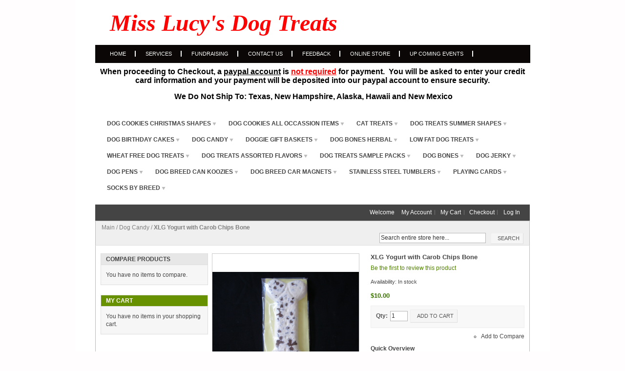

--- FILE ---
content_type: text/html; charset=UTF-8
request_url: https://www.misslucysdogtreats.com/ecommerce/candies/xlg-yogurt-with-carob-chips-bone.html
body_size: 6837
content:
<!DOCTYPE html PUBLIC "-//W3C//DTD XHTML 1.0 Strict//EN" "http://www.w3.org/TR/xhtml1/DTD/xhtml1-strict.dtd">
<html xmlns="http://www.w3.org/1999/xhtml">
  <head>
    <link href='//fonts.googleapis.com/css?family=Raleway' rel='stylesheet' type='text/css'>
    
    <meta http-equiv="Content-Type" content="text/html; charset=UTF-8" />
    <link type="text/css" rel="stylesheet" href="https://www.misslucysdogtreats.com/__system/__css/h_45a53cda0a1f39fbc810df6dd59c6eb4/248103_combined.min.css" />
    <meta http-equiv="Content-Type" content="text/html; charset=utf-8" />
<title>XLG Yogurt with Carob Chips Bone - Dog Candy</title>
<meta name="description" content="8&quot; Solid Yogurt with Carob Chips Bone, which is similar to candy.  It is heat sensitive and can not be shipped in the summer months." />
<meta name="keywords" content="XLG Yogurt with Carob Chips Bone" />
<meta name="robots" content="INDEX,FOLLOW" />
<!--[if lt IE 7]>
<script type="text/javascript">
//<![CDATA[
    var BLANK_URL = 'https://www.misslucysdogtreats.com/static/ecommerce/56/56007/js/blank.html';
    var BLANK_IMG = 'https://www.misslucysdogtreats.com/static/ecommerce/56/56007/js/spacer.gif';
//]]>
</script>
<![endif]-->
<link rel="stylesheet" type="text/css" href="https://www.misslucysdogtreats.com/static/ecommerce/56/56007/js/calendar/calendar-win2k-1.css" />
<link rel="stylesheet" type="text/css" href="https://www.misslucysdogtreats.com/static/ecommerce/56/56007/skin/frontend/default/modern/css/sandbox.css" media="all" />
<link rel="stylesheet" type="text/css" href="https://www.misslucysdogtreats.com/static/ecommerce/56/56007/skin/frontend/default/modern/css/styles.css" media="all" />
<link rel="stylesheet" type="text/css" href="https://www.misslucysdogtreats.com/static/ecommerce/56/56007/skin/frontend/default/modern/css/widgets.css" media="all" />
<link rel="stylesheet" type="text/css" href="https://www.misslucysdogtreats.com/static/ecommerce/56/56007/skin/frontend/default/modern/css/print.css" media="print" />
<script type="text/javascript" src="https://www.misslucysdogtreats.com/static/ecommerce/56/56007/js/prototype/prototype.js"></script>
<script type="text/javascript" src="https://www.misslucysdogtreats.com/static/ecommerce/56/56007/js/lib/ccard.js"></script>
<script type="text/javascript" src="https://www.misslucysdogtreats.com/static/ecommerce/56/56007/js/prototype/validation.js"></script>
<script type="text/javascript" src="https://www.misslucysdogtreats.com/static/ecommerce/56/56007/js/scriptaculous/builder.js"></script>
<script type="text/javascript" src="https://www.misslucysdogtreats.com/static/ecommerce/56/56007/js/scriptaculous/effects.js"></script>
<script type="text/javascript" src="https://www.misslucysdogtreats.com/static/ecommerce/56/56007/js/scriptaculous/dragdrop.js"></script>
<script type="text/javascript" src="https://www.misslucysdogtreats.com/static/ecommerce/56/56007/js/scriptaculous/controls.js"></script>
<script type="text/javascript" src="https://www.misslucysdogtreats.com/static/ecommerce/56/56007/js/scriptaculous/slider.js"></script>
<script type="text/javascript" src="https://www.misslucysdogtreats.com/static/ecommerce/56/56007/js/varien/js.js"></script>
<script type="text/javascript" src="https://www.misslucysdogtreats.com/static/ecommerce/56/56007/js/varien/form.js"></script>
<script type="text/javascript" src="https://www.misslucysdogtreats.com/static/ecommerce/56/56007/js/varien/menu.js"></script>
<script type="text/javascript" src="https://www.misslucysdogtreats.com/static/ecommerce/56/56007/js/mage/translate.js"></script>
<script type="text/javascript" src="https://www.misslucysdogtreats.com/static/ecommerce/56/56007/js/mage/cookies.js"></script>
<script type="text/javascript" src="https://www.misslucysdogtreats.com/static/ecommerce/56/56007/js/menu/jquery-3.5.1.min.js"></script>
<script type="text/javascript" src="https://www.misslucysdogtreats.com/static/ecommerce/56/56007/js/menu/jquery.noConflict.js"></script>
<script type="text/javascript" src="https://www.misslucysdogtreats.com/static/ecommerce/56/56007/js/menu/menu_util.js"></script>
<script type="text/javascript" src="https://www.misslucysdogtreats.com/static/ecommerce/56/56007/js/menu/menu_ext.js"></script>
<script type="text/javascript" src="https://www.misslucysdogtreats.com/static/ecommerce/56/56007/js/public/jquery.iv.js"></script>
<script type="text/javascript" src="https://www.misslucysdogtreats.com/static/ecommerce/56/56007/js/public/jquery.scrollTo-2.1.2.min.js"></script>
<script type="text/javascript" src="https://www.misslucysdogtreats.com/static/ecommerce/56/56007/js/public/json2.2011-10-19.js"></script>
<script type="text/javascript" src="https://www.misslucysdogtreats.com/static/ecommerce/56/56007/js/varien/product.js"></script>
<script type="text/javascript" src="https://www.misslucysdogtreats.com/static/ecommerce/56/56007/js/varien/configurable.js"></script>
<script type="text/javascript" src="https://www.misslucysdogtreats.com/static/ecommerce/56/56007/js/calendar/calendar.js"></script>
<script type="text/javascript" src="https://www.misslucysdogtreats.com/static/ecommerce/56/56007/js/calendar/calendar-setup.js"></script>
<!--[if lt IE 8]>
<link rel="stylesheet" type="text/css" href="https://www.misslucysdogtreats.com/static/ecommerce/56/56007/skin/frontend/default/modern/css/styles-ie.css" media="all" />
<![endif]-->
<!--[if lt IE 7]>
<script type="text/javascript" src="https://www.misslucysdogtreats.com/static/ecommerce/56/56007/js/lib/ds-sleight.js"></script>
<script type="text/javascript" src="https://www.misslucysdogtreats.com/static/ecommerce/56/56007/skin/frontend/base/default/js/ie6.js"></script>
<![endif]-->

<script type="text/javascript">
//<![CDATA[
optionalZipCountries = ["HK","IE","MO","PA"];
//]]>
</script>
<script type="text/javascript">//<![CDATA[
        var Translator = new Translate({"Please select State\/Province.":"Please select State\/Region\/County."});
        //]]></script>    <link type="text/css" rel="stylesheet" href="https://www.misslucysdogtreats.com/__system/__css/ecom.css" />
    

  </head>
  <body class="ecom_standard" style="">
    
    <div id="rot" class="b_body" block_type="body" tpba_id="63226"><div id="rot_ctr1" class="b_bg" block_type="bg" tpba_id="63268"><div id="rot_ctr1_hdr" class="b_bg" block_type="bg" tpba_id="388748"></div>
<div id="rot_ctr1_bod" class="b_bg" block_type="bg" tpba_id="388772"><div id="rot_ctr1_bod_ctr1" class="b_bg" block_type="bg" tpba_id="63233"><div id="rot_ctr1_bod_ctr1_hdr" class="b_bg" block_type="bg" tpba_id="388823"></div>
<div id="rot_ctr1_bod_ctr1_blk2_custom" class="b_literal" block_type="literal">
</div>
<div id="rot_ctr1_bod_ctr1_bod" class="b_html" block_type="html" tpba_id="63240"><h1><span><strong><em><span><strong><em><span><strong><em><span style="color: #ff0000; font-family: Book Antiqua; font-size: 36pt;"><strong><em>Miss Lucy's Dog Treats</em></strong></span></em></strong></span></em></strong></span></em></strong></span></h1></div>
<div id="rot_ctr1_bod_ctr1_ftr" class="b_bg" block_type="bg" tpba_id="388850"></div>
</div>
<div id="rot_ctr1_bod_ctr2" class="b_bg" block_type="bg" tpba_id="388874"><div id="rot_ctr1_bod_ctr2_hdr" class="b_bg" block_type="bg" tpba_id="388898"></div>
<div id="rot_ctr1_bod_ctr2_bod" class="b_menu" block_type="menu" tpba_id="63247"><!--UdmComment--><ul menu_position="top"><li class="first menu_228513" class="first menu_228513"><a href="//www.misslucysdogtreats.com/" title="Home" id="menu_228513" class="menu_228513">Home</a></li><li class="menu_228515"><a href="//www.misslucysdogtreats.com/services.html" title="Services" id="menu_228515" class="menu_228515">Services</a></li><li class="menu_228517"><a href="//www.misslucysdogtreats.com/aboutus.html" title="About Us" id="menu_228517" class="menu_228517">Fundraising</a></li><li class="menu_228519"><a href="//www.misslucysdogtreats.com/contactus.html" title="Contact Us" id="menu_228519" class="menu_228519">Contact Us</a></li><li class="menu_228521"><a href="//www.misslucysdogtreats.com/feedback.html" title="Feedback" id="menu_228521" class="menu_228521">Feedback</a></li><li class="menu_236155"><a href="https://www.misslucysdogtreats.com/ecommerce/" title="Product Catalog" id="menu_236155" class="menu_236155">Online Store</a></li><li class="last menu_241853" class="last menu_241853"><a href="//www.misslucysdogtreats.com/upcomingevents.html" title="Up Coming Events" id="menu_241853" class="menu_241853">Up Coming Events</a></li></ul><!--/UdmComment--></div>
<div id="rot_ctr1_bod_ctr2_ftr" class="b_bg" block_type="bg" tpba_id="388925"><div id="rot_ctr1_bod_ctr2_ftr_blk1_custom" class="b_html" block_type="html"><p style="text-align: center;">When proceeding to Checkout, a <span style="text-decoration: underline;">paypal account</span> is <span style="color: #ff0000; text-decoration: underline;">not re</span><span style="text-decoration: underline;"><span style="color: #ff0000; text-decoration: underline;">quired</span></span>&nbsp;for payment.&nbsp; You will be asked to enter your credit card information and your payment will be deposited into our paypal account to ensure security.</p></div>
<div id="rot_ctr1_bod_ctr2_ftr_blk2_custom" class="b_html" block_type="html"><p style="text-align: center;">&nbsp;We Do Not Ship To: Texas, New Hampshire, Alaska, Hawaii and New Mexico</p></div>
</div>
</div>
<div id="rot_ctr1_bod_ctr3" class="b_bg" block_type="bg" tpba_id="388949"><div id="rot_ctr1_bod_ctr3_hdr" class="b_bg" block_type="bg" tpba_id="388973"></div>
<div id="rot_ctr1_bod_ctr3_bod" class="b_bg" block_type="bg" tpba_id="388997"><div id="rot_ctr1_bod_ctr3_bod_wrp1" class="b_pagebg" block_type="pagebg" tpba_id="389045"><div class="wrapper">
      <noscript>
        <div class="global-site-notice noscript">
            <div class="notice-inner">
                <p>
                    <strong>JavaScript seems to be disabled in your browser.</strong><br />
                    You must have JavaScript enabled in your browser to utilize the functionality of this website.                </p>
            </div>
        </div>
    </noscript>
  <div class="page">
      <div class="header-container">
    <div class="header">
        <div class="nav-container">
    <ul id="nav">
        <li  class="level0 nav-1 first level-top"><a href="https://www.misslucysdogtreats.com/ecommerce/christmas-shop.html"  class="level-top" ><span>Dog Cookies Christmas Shapes</span></a></li><li  class="level0 nav-2 level-top"><a href="https://www.misslucysdogtreats.com/ecommerce/all-occassion-items.html"  class="level-top" ><span>Dog Cookies All Occassion Items</span></a></li><li  class="level0 nav-3 level-top"><a href="https://www.misslucysdogtreats.com/ecommerce/cat-treats.html"  class="level-top" ><span>Cat Treats</span></a></li><li  class="level0 nav-4 level-top"><a href="https://www.misslucysdogtreats.com/ecommerce/summer-treats.html"  class="level-top" ><span>Dog Treats Summer Shapes</span></a></li><li  class="level0 nav-5 level-top"><a href="https://www.misslucysdogtreats.com/ecommerce/dog-birthday-cakes.html"  class="level-top" ><span>Dog Birthday Cakes</span></a></li><li  class="level0 nav-6 level-top"><a href="https://www.misslucysdogtreats.com/ecommerce/candies.html"  class="level-top" ><span>Dog Candy</span></a></li><li  class="level0 nav-7 level-top"><a href="https://www.misslucysdogtreats.com/ecommerce/gift-baskets.html"  class="level-top" ><span>Doggie Gift Baskets</span></a></li><li  class="level0 nav-8 level-top"><a href="https://www.misslucysdogtreats.com/ecommerce/herbal-bones.html"  class="level-top" ><span>Dog Bones Herbal </span></a></li><li  class="level0 nav-9 level-top"><a href="https://www.misslucysdogtreats.com/ecommerce/low-fat-products.html"  class="level-top" ><span>Low Fat Dog Treats</span></a></li><li  class="level0 nav-10 level-top"><a href="https://www.misslucysdogtreats.com/ecommerce/wheat-free-products.html"  class="level-top" ><span>Wheat Free Dog Treats</span></a></li><li  class="level0 nav-11 level-top"><a href="https://www.misslucysdogtreats.com/ecommerce/assorted-products.html"  class="level-top" ><span>Dog Treats Assorted Flavors</span></a></li><li  class="level0 nav-12 level-top"><a href="https://www.misslucysdogtreats.com/ecommerce/sample-packs.html"  class="level-top" ><span>Dog Treats Sample Packs</span></a></li><li  class="level0 nav-13 level-top"><a href="https://www.misslucysdogtreats.com/ecommerce/bones.html"  class="level-top" ><span>Dog Bones</span></a></li><li  class="level0 nav-14 level-top"><a href="https://www.misslucysdogtreats.com/ecommerce/jerky.html"  class="level-top" ><span>Dog Jerky</span></a></li><li  class="level0 nav-15 level-top"><a href="https://www.misslucysdogtreats.com/ecommerce/dog-pens.html"  class="level-top" ><span>Dog Pens</span></a></li><li  class="level0 nav-16 level-top"><a href="https://www.misslucysdogtreats.com/ecommerce/dog-breed-can-koozies.html"  class="level-top" ><span>Dog Breed Can Koozies</span></a></li><li  class="level0 nav-17 level-top"><a href="https://www.misslucysdogtreats.com/ecommerce/dog-breed-car-magnets.html"  class="level-top" ><span>Dog Breed Car Magnets</span></a></li><li  class="level0 nav-18 level-top"><a href="https://www.misslucysdogtreats.com/ecommerce/stainless-steel-tumblers.html"  class="level-top" ><span>Stainless Steel Tumblers</span></a></li><li  class="level0 nav-19 level-top"><a href="https://www.misslucysdogtreats.com/ecommerce/playing-cards.html"  class="level-top" ><span>Playing Cards</span></a></li><li  class="level0 nav-20 last level-top"><a href="https://www.misslucysdogtreats.com/ecommerce/socks-by-breed.html"  class="level-top" ><span>Socks by Breed</span></a></li>    </ul>
</div>
    </div>
    <div class="quick-access">
                <p class="welcome-msg">Welcome</p>
        <ul class="links">
                        <li class="first" ><a href="https://www.misslucysdogtreats.com/ecommerce/customer/account/" title="My Account" >My Account</a></li>
                                                                <li ><a href="https://www.misslucysdogtreats.com/ecommerce/checkout/cart/" title="My Cart" class="top-link-cart">My Cart</a></li>
                                <li ><a href="https://www.misslucysdogtreats.com/ecommerce/checkout/" title="Checkout" class="top-link-checkout">Checkout</a></li>
                                <li class=" last" ><a href="https://www.misslucysdogtreats.com/ecommerce/customer/account/login/" title="Log In" >Log In</a></li>
            </ul>
    </div>
    <div class="top-bar"><div class="breadcrumbs">
    <ul>
                    <li class="home">
                            <a href="https://www.misslucysdogtreats.com/ecommerce/" title="Go to Main Page">Main</a>
                                        <span>/ </span>
                        </li>
                    <li class="category9">
                            <a href="https://www.misslucysdogtreats.com/ecommerce/candies.html" title="">Dog Candy</a>
                                        <span>/ </span>
                        </li>
                    <li class="product">
                            <strong>XLG Yogurt with Carob Chips Bone</strong>
                                    </li>
            </ul>
</div>
<form id="search_mini_form" action="https://www.misslucysdogtreats.com/ecommerce/catalogsearch/result/" method="get">
    <div class="form-search">
<!--        <label for="search">Search</label> -->
        <input id="search" type="text" name="q" value="" class="input-text" maxlength="128" />
        <button type="submit" title="Search" class="button"><span><span>Search</span></span></button>
        <div id="search_autocomplete" class="search-autocomplete"></div>
        <script type="text/javascript">
        //<![CDATA[
            var searchForm = new Varien.searchForm('search_mini_form', 'search', 'Search entire store here...');
            searchForm.initAutocomplete('https://www.misslucysdogtreats.com/ecommerce/catalogsearch/ajax/suggest/', 'search_autocomplete');
        //]]>
        </script>
    </div>
</form></div>    </div>
      <div class="main-container col2-left-layout">
          <div class="main">
                            <div class="col-main">
                                    <script type="text/javascript">
    var optionsPrice = new Product.OptionsPrice([]);
</script>
<div id="messages_product_view"></div>
<div class="product-view">
    <div class="product-essential">
    <form action="https://www.misslucysdogtreats.com/ecommerce/checkout/cart/add/uenc/aHR0cHM6Ly93d3cubWlzc2x1Y3lzZG9ndHJlYXRzLmNvbS9lY29tbWVyY2UvY2FuZGllcy94bGcteW9ndXJ0LXdpdGgtY2Fyb2ItY2hpcHMtYm9uZS5odG1sP19fX1NJRD1V/product/39/form_key/qMtZqIJvOZ6P35cw/" method="post" id="product_addtocart_form">
        <input name="form_key" type="hidden" value="qMtZqIJvOZ6P35cw" />
        <div class="no-display">
            <input type="hidden" name="product" value="39" />
            <input type="hidden" name="related_product" id="related-products-field" value="" />
        </div>

        <div class="product-shop">
            <div class="product-name">
                <h1>XLG Yogurt with Carob Chips Bone</h1>
            </div>

            
                <p class="no-rating"><a href="https://www.misslucysdogtreats.com/ecommerce/review/product/list/id/39/category/9/#review-form">Be the first to review this product</a></p>
                        
            <p class="availability in-stock">Availability: <span>In stock</span></p>
    

                        
    <div class="price-box">
                                                                <span class="regular-price" id="product-price-39">
                                            <span class="price">$10.00</span>                                    </span>
                        
        </div>

            
            
                            <div class="add-to-box">
                                                <div class="add-to-cart">
                <label for="qty">Qty:</label>
        <input type="text" name="qty" id="qty" maxlength="12" value="1" title="Qty" class="input-text qty" />
                <button type="button" title="Add to Cart" id="product-addtocart-button" class="button btn-cart" onclick="productAddToCartForm.submit(this)"><span><span>Add to Cart</span></span></button>
            </div>
                                                    <span class="or">OR</span>
                                                                

<ul class="add-to-links">
    <li>
        <span class="separator">|</span>
        <a href="#"
           class="link-compare"
           onclick="customFormSubmit(
                   'https://www.misslucysdogtreats.com/ecommerce/catalog/product_compare/add/product/39/uenc/aHR0cHM6Ly93d3cubWlzc2x1Y3lzZG9ndHJlYXRzLmNvbTo0NDUvNTYvNTYwMDcvY2FuZGllcy94bGcteW9ndXJ0LXdpdGgtY2Fyb2ItY2hpcHMtYm9uZS5odG1s/',
                   '{&quot;form_key&quot;:&quot;qMtZqIJvOZ6P35cw&quot;}',
                   'post')">
            Add to Compare        </a>
    </li>
</ul>
                </div>
            
                            <div class="short-description">
                    <h2>Quick Overview</h2>
                    <div class="std">XLG Yogurt with Carob Chips Bone</div>
                </div>
            
                        
        </div>

        <div class="product-img-box">
            <p class="product-image product-image-zoom">
    <img id="image" src="https://www.misslucysdogtreats.com/static/ecommerce/56/56007/media/catalog/product/cache/1/image/9df78eab33525d08d6e5fb8d27136e95/f/i/file_18/www.misslucysdogtreats.com-718-31.jpg" alt="XLG Yogurt with Carob Chips Bone" title="XLG Yogurt with Carob Chips Bone" /></p>
<p class="zoom-notice" id="track_hint">Double click on above image to view full picture</p>
<div class="zoom">
    <img id="zoom_out" src="https://www.misslucysdogtreats.com/static/ecommerce/56/56007/skin/frontend/default/modern/images/slider_btn_zoom_out.gif" alt="Zoom Out" title="Zoom Out" class="btn-zoom-out" />
    <div id="track">
        <div id="handle"></div>
    </div>
    <img id="zoom_in" src="https://www.misslucysdogtreats.com/static/ecommerce/56/56007/skin/frontend/default/modern/images/slider_btn_zoom_in.gif" alt="Zoom In" title="Zoom In" class="btn-zoom-in" />
</div>
<script type="text/javascript">
//<![CDATA[
    Event.observe(window, 'load', function() {
        product_zoom = new Product.Zoom('image', 'track', 'handle', 'zoom_in', 'zoom_out', 'track_hint');
    });
//]]>
</script>
<div class="more-views">
    <h2>More Views</h2>
    <ul>
            <li>
            <a href="#" onclick="popWin('https://www.misslucysdogtreats.com/ecommerce/catalog/product/gallery/id/39/image/37/', 'gallery', 'width=300,height=300,left=0,top=0,location=no,status=yes,scrollbars=yes,resizable=yes'); return false;" title=""><img src="https://www.misslucysdogtreats.com/static/ecommerce/56/56007/media/catalog/product/cache/1/thumbnail/66x/9df78eab33525d08d6e5fb8d27136e95/f/i/file_18/www.misslucysdogtreats.com-718-11.jpg" width="66" height="66" alt="" /></a>
        </li>
        </ul>
</div>
        </div>

        <div class="clearer"></div>
            </form>
    <script type="text/javascript">
    //<![CDATA[
        var productAddToCartForm = new VarienForm('product_addtocart_form');
        productAddToCartForm.submit = function(button, url) {
            if (this.validator.validate()) {
                var form = this.form;
                var oldUrl = form.action;

                if (url) {
                   form.action = url;
                }
                var e = null;
                try {
                    this.form.submit();
                } catch (e) {
                }
                this.form.action = oldUrl;
                if (e) {
                    throw e;
                }

                if (button && button != 'undefined') {
                    button.disabled = true;
                }
            }
        }.bind(productAddToCartForm);

        productAddToCartForm.submitLight = function(button, url){
            if(this.validator) {
                var nv = Validation.methods;
                delete Validation.methods['required-entry'];
                delete Validation.methods['validate-one-required'];
                delete Validation.methods['validate-one-required-by-name'];
                // Remove custom datetime validators
                for (var methodName in Validation.methods) {
                    if (methodName.match(/^validate-datetime-.*/i)) {
                        delete Validation.methods[methodName];
                    }
                }

                if (this.validator.validate()) {
                    if (url) {
                        this.form.action = url;
                    }
                    this.form.submit();
                }
                Object.extend(Validation.methods, nv);
            }
        }.bind(productAddToCartForm);
    //]]>
    </script>
    </div>

    <div class="product-collateral">
        <ul class="product-tabs">
                        <li id="product_tabs_description" class=" active first"><a href="#">Product Description</a></li>
                                                                    <li id="product_tabs_product.tags" class=" last"><a href="#">Product Tags</a></li>
            </ul>
            <div class="product-tabs-content" id="product_tabs_description_contents">    <h2>Details</h2>
    <div class="std">
        8" Solid Yogurt with Carob Chips Bone, which is similar to candy.  It is heat sensitive and can not be shipped in the summer months.    </div>
</div>
                            <div class="product-tabs-content" id="product_tabs_product.tags_contents"><div class="box-collateral box-tags">
    <h2>Product Tags</h2>
            <form id="addTagForm" action="https://www.misslucysdogtreats.com/ecommerce/tag/index/save/product/39/uenc/aHR0cHM6Ly93d3cubWlzc2x1Y3lzZG9ndHJlYXRzLmNvbTo0NDUvNTYvNTYwMDcvY2FuZGllcy94bGcteW9ndXJ0LXdpdGgtY2Fyb2ItY2hpcHMtYm9uZS5odG1s/" method="get">
        <div class="form-add">
            <label for="productTagName">Add Your Tags:</label>
            <div class="input-box">
                <input type="text" class="input-text required-entry" name="productTagName" id="productTagName" />
            </div>
            <button type="button" title="Add Tags" class="button" onclick="submitTagForm()">
                <span>
                    <span>Add Tags</span>
                </span>
            </button>
        </div>
    </form>
    <p class="note">Use spaces to separate tags. Use single quotes (') for phrases.</p>
    <script type="text/javascript">
    //<![CDATA[
        var addTagFormJs = new VarienForm('addTagForm');
        function submitTagForm(){
            if(addTagFormJs.validator.validate()) {
                addTagFormJs.form.submit();
            }
        }
    //]]>
    </script>
</div>
</div>
    <script type="text/javascript">
//<![CDATA[
Varien.Tabs = Class.create();
Varien.Tabs.prototype = {
  initialize: function(selector) {
    var self=this;
    $$(selector+' a').each(this.initTab.bind(this));
  },

  initTab: function(el) {
      el.href = 'javascript:void(0)';
      if ($(el.parentNode).hasClassName('active')) {
        this.showContent(el);
      }
      el.observe('click', this.showContent.bind(this, el));
  },

  showContent: function(a) {
    var li = $(a.parentNode), ul = $(li.parentNode);
    ul.select('li', 'ol').each(function(el){
      var contents = $(el.id+'_contents');
      if (el==li) {
        el.addClassName('active');
        contents.show();
      } else {
        el.removeClassName('active');
        contents.hide();
      }
    });
  }
}
new Varien.Tabs('.product-tabs');
//]]>
</script>
            </div>
</div>

<script type="text/javascript">
    var lifetime = 3600;
    var expireAt = Mage.Cookies.expires;
    if (lifetime > 0) {
        expireAt = new Date();
        expireAt.setTime(expireAt.getTime() + lifetime * 1000);
    }
    Mage.Cookies.set('external_no_cache', 1, expireAt);
</script>
              </div>
              <div class="col-left sidebar"><div class="block block-list block-compare">
    <div class="block-title">
        <strong><span>Compare Products                    </span></strong>
    </div>
    <div class="block-content">
            <p class="empty">You have no items to compare.</p>
        </div>
</div>
<div class="block block-cart">
        <div class="block-title">
        <strong><span>My Cart</span></strong>
    </div>
    <div class="block-content">
                        <p class="empty">You have no items in your shopping cart.</p>
        </div>
</div>
</div>
          </div>
      </div>
      <div class="footer-container">
    <div class="footer">
                <div class="f-right">
                    </div>
        <div class="f-left">
            <ul class="links">
                        <li class="first" ><a href="https://www.misslucysdogtreats.com/ecommerce/catalog/seo_sitemap/category/" title="Site Map" >Site Map</a></li>
                                <li ><a href="https://www.misslucysdogtreats.com/ecommerce/catalogsearch/term/popular/" title="Search Terms" >Search Terms</a></li>
                                <li ><a href="https://www.misslucysdogtreats.com/ecommerce/catalogsearch/advanced/" title="Advanced Search" >Advanced Search</a></li>
                                <li class=" last" ><a href="https://www.misslucysdogtreats.com/ecommerce/sales/guest/form/" title="Orders and Returns" >Orders and Returns</a></li>
            </ul>
            <form action="https://www.misslucysdogtreats.com/ecommerce/newsletter/subscriber/new/" method="post" id="newsletter-validate-detail">
    <div class="form-subscribe">
        <div class="form-subscribe-header">
            <label for="newsletter">Newsletter Sign-up:</label>
        </div>
        <div class="input-box">
           <input type="text" name="email" id="newsletter" title="Sign up for our newsletter" class="input-text required-entry validate-email" />
        </div>
        <button type="submit" title="Submit" class="button"><span><span>Submit</span></span></button>
    </div>
</form>
<script type="text/javascript">
//<![CDATA[
    var newsletterSubscriberFormDetail = new VarienForm('newsletter-validate-detail');
    new Varien.searchForm('newsletter-validate-detail', 'newsletter', 'Enter your email address');
//]]>
</script>
<style>
    .ecom_standard #device_view { display: none; }
  </style>
        </div>
    </div>
</div>
              </div>
</div>
</div>
</div>
<div id="rot_ctr1_bod_ctr3_ftr" class="b_bg" block_type="bg" tpba_id="389021"></div>
</div>
<div id="rot_ctr1_bod_blk4_custom" class="b_literal" block_type="literal"></div>
<div id="rot_ctr1_bod_ctr4" class="b_bg" block_type="bg" tpba_id="63254"><div id="rot_ctr1_bod_ctr4_hdr" class="b_bg" block_type="bg" tpba_id="389072"></div>
<div id="rot_ctr1_bod_ctr4_bod" class="b_html" block_type="html" tpba_id="63261"><p>Copyright 2008 <a href="https://www.misslucysdogtreats.com/files/sitemap.html" file_id="2283740">Sitemap</a></p></div>
<div id="rot_ctr1_bod_ctr4_ftr" class="b_bg" block_type="bg" tpba_id="389099"></div>
</div>
</div>
<div id="rot_ctr1_ftr" class="b_bg" block_type="bg" tpba_id="388796"></div>
</div>
<div id="rot_blk2_custom" class="b_html" block_type="html"></div>
</div>

    <script type="text/javascript" src="/static/js/int/jquery.iv.customform_ecom.js"></script>
    <div id="device_view" class="standard">
      <a class="smf_button" href="?mobile_site=1">Mobile Site</a> | 
      <span class="smf_button top">Back to Top</span>
    </div>
    <script>
      jQuery('body').css('height','auto')
                    .css('position', 'relative');
      jQuery('span.top', jQuery('#device_view')).click(function() {
        jQuery('html, body').animate({ scrollTop: 0 }, 0);
      });
    </script>
    <div id="69f84766c2db4e956f82f7a2f2966c87" class="__iv_dynamic_widget" style="margin: 50px">
  <img src="/static/images/global/loading_circle.svg" alt="Loading..." width="50" height="50"/>
</div>

    <script src="https://www.misslucysdogtreats.com/__system/__js/h_c4e8ef92ec5b136b0c003d2ea3a8ee47/248103_combined.min.js"></script>
  </body>
</html>


--- FILE ---
content_type: text/css
request_url: https://www.misslucysdogtreats.com/__system/__css/h_45a53cda0a1f39fbc810df6dd59c6eb4/248103_combined.min.css
body_size: 2832
content:
#rot,html,body{border:0;margin:0;padding:0}#rot .msg_404{padding:2.5em;text-align:center}html{color:#606060;font:13px arial,verdana,sans-serif}h1,h2,h3,h4,h5,h6{font-weight:normal;margin:0;padding:0}h1{font-size:2em;letter-spacing:-1px;padding:1em 0}h2{font-size:1.5em;letter-spacing:-1px;padding:1em 0}h3{font-size:1.3em}p,ul{margin:0;padding:0}ul{list-style:none}dl,dt,dd{margin:0;padding:0}blockquote{margin:1em 2em;padding:0}small,.small{font-size:.9em}img{border:0}sup{bottom:.3em;position:relative;vertical-align:baseline}sub{bottom:-0.2em;position:relative;vertical-align:baseline}acronym,abbr{border-bottom:1px dashed;cursor:help;letter-spacing:1px}a,a:visited{color:#4787c7;text-decoration:underline}form{border:0;margin:0;padding:0}input,textarea{border:1px solid #CCC;margin:0;padding:.2em .3em}input[type=submit]{font-size:1em;height:1.8em;left:0}input[type=reset]{font-size:1em;height:1.8em}input[type=text],input[type=password]{font-size:1em;width:13em}input[type=checkbox],input[type=radio]{border:0}input[type=radio]{margin-top:.5em}select{font-size:1em}textarea{line-height:1.25;height:6em;width:100%}input.char_8{width:5em}input.char_5{width:3.3em}input.char_4{width:2.7em}input.char_3{width:2em}input.char_2{width:1.4em}input.char_1{width:1em}.button{background:#ffffea;border:1px solid #f0b034;cursor:pointer;float:left;line-height:1.7em;margin:0 .3em;padding:0 .4em}.button.mousedown{border-color:#be8b29}.button.disabled{background-color:#DDD;border-color:#999;color:#777;cursor:auto}.clear{clear:both}.clear_l{clear:left}.clear_r{clear:right}.float_l{float:left}.float_follow{position:relative;top:3px}.float_r{float:right}.text_left{text-align:left}.text_right{text-align:right}.text_center{text-align:center}.text_justify{text-align:justify}.bold{font-weight:bold}.italic{font-style:italic}.underline{border-bottom:1px solid}.hidden{display:none}.vert_divider{padding:0 .2em;font-size:.9em;vertical-align:top}body{background:#d3d3d3}body{text-align:center;font-family:Arial,Helvetica,sans-serif;font-size:16px;color:#575757}#rot p{font-size:.75em;padding:0 0 15px 0}#rot h1{font-weight:normal;letter-spacing:0;padding:0 30px;color:#999;font-family:Tahoma;font-size:1.9 em}#rot h2{font-weight:bold;padding:0 0 13px 0;font-size:1.2em;color:#FFF;letter-spacing:0}#rot h3{font-size:1em;font-weight:normal;color:#FFF;margin:-1px 0 0 0}#rot h4{font-size:.9em;font-weight:bold;color:#21508a;padding:0 0 15px 0}#rot a{color:#21508a}#rot a:hover{text-decoration:underline}#rot ul{list-style:square;list-style-position:inside;margin:0;padding:0 0 15px 0}#rot li{padding:0;font-size:.75em}#rot form{font-size:.75em}#rot #rot_ctr1{width:971px;background:#FFF;margin:0 auto;padding:0 0 5px 0;text-align:center}#rot #rot_ctr1_bod{margin:0 auto;text-align:left;height:100%;float:left;padding:0 40px}#rot #rot_ctr1_bod_ctr1{background:#FFF;width:891px;clear:both;margin:0;padding:19px 0 18px 0}#rot #rot_ctr1_bod_ctr2{width:891px;clear:both}#rot #rot_ctr1_bod_ctr2_bod{margin:0;background:#21508a;float:left}#rot #rot_ctr1_bod_ctr2_bod ul{list-style:none outside none;padding:0;margin:0;width:871px;padding:12px 10px 0 10px;text-align:left;float:left}#rot #rot_ctr1_bod_ctr2_bod ul li{color:#FFF;display:inline;font-size:.7em;text-transform:uppercase}#rot #rot_ctr1_bod_ctr2_bod>ul>li.last>a{border-right:0 none}#rot #rot_ctr1_bod_ctr2_bod ul li a{background:url(/static/designs/images/repository/util_2x12_line_white.gif) right center no-repeat;color:#FFF;margin:0 0 13px 0;padding:0 20px;text-decoration:none;display:block;float:left;text-align:center;white-space:nowrap}#rot #rot_ctr1_bod_ctr2_bod ul li a:hover{color:#00a8ff;text-decoration:underline}#rot #rot_ctr1_bod_ctr2_bod ul li ul{display:block;float:left;width:auto;background:#fff;padding:0;border-top:1px solid #cdd2d4;border-left:1px solid #cdd2d4;border-right:1px solid #cdd2d4;list-style:none;list-style-position:outside}#rot #rot_ctr1_bod_ctr2_bod ul li ul li{display:block;float:none;width:auto;white-space:nowrap;border-bottom:1px solid #cdd2d4;background-image:none}#rot #rot_ctr1_bod_ctr2_bod ul li ul li a{margin:0;padding:.6em 3em .6em 1.8em;text-align:left;font-weight:normal;font-size:11px;width:auto;background-image:none;height:auto;margin:0;color:#434343}#rot #rot_ctr1_bod_ctr2_bod ul li ul li a:hover{background-image:none;width:auto;font-weight:normal;background-color:#323232}#rot #rot_ctr1_bod_ctr2_bod ul li ul li a.parent_menu_item{background-image:url(/static/designs/images/repository/SpryMenuBarRight.gif);background-position:95% 50%;background-repeat:no-repeat}#rot #rot_ctr1_bod_ctr3{float:left;padding:0;width:891px;overflow:hidden;margin:5px 0}#rot #rot_ctr1_bod_ctr3_bod_wrp1{line-height:1.6;float:left;width:100%}#rot #rot_ctr1_bod_ctr3_bod_wrp1_blk1_blk1 p{color:#fff}#rot #rot_ctr1_bod_ctr3_bod_wrp1_blk2 ul li{color:#21508a;font-weight:bold}#rot #rot_ctr1_bod_ctr3_ftr{clear:both}#rot #rot_ctr1_bod_ctr4{float:left;clear:both;background:#21508a;padding:12px 0;width:891px;margin:0}#rot #rot_ctr1_bod_ctr4_bod{color:#f7f6f6;padding:0;text-align:center}#rot #rot_ctr1_bod_ctr4 p{font-size:.6em;padding:0}#rot #rot_ctr1_ftr{clear:both}input[type=submit],input[type=reset]{font-family:Arial,Verdana,sans-serif}.clearfix:after{content:".";display:block;height:0;clear:both;visibility:hidden}.jqui_force_inline_block .ui-effects-wrapper{display:inline-block !important}.b_customform img,.fullcalendar img,.minimonthcalendar img,.weather img,.twitterfeed img,.pinit_container img,.instagram_container img,.socialnetwork7 img,.socialnetwork6 img,.socialnetwork4 img,.socialnetwork3 img,.socialnetwork2 img,.socialnetwork img{width:auto !important}.default_menu ul.sub_menu,.b_menuwidget ul.sub_menu{visibility:hidden}.default_menu ul li:hover>ul.sub_menu,.b_menuwidget ul li:hover>ul.sub_menu{visibility:visible}/*! Lity - v2.2.2 - 2016-12-14
* http://sorgalla.com/lity/
* Copyright (c) 2015-2016 Jan Sorgalla; Licensed MIT */.lity{z-index:980000;position:fixed;top:0;right:0;bottom:0;left:0;white-space:nowrap;background:#0b0b0b;background:rgba(0,0,0,0.9);outline:none !important;opacity:0;-webkit-transition:opacity .3s ease;-o-transition:opacity .3s ease;transition:opacity .3s ease}.lity.lity-opened{opacity:1}.lity.lity-closed{opacity:0}.lity *{-webkit-box-sizing:border-box;-moz-box-sizing:border-box;box-sizing:border-box}.lity-wrap{z-index:980000;position:fixed;top:0;right:0;bottom:0;left:0;text-align:center;outline:none !important}.lity-wrap:before{content:'';display:inline-block;height:100%;vertical-align:middle;margin-right:-0.25em}.lity-loader{z-index:980001;color:#fff;position:absolute;top:50%;margin-top:-0.8em;width:100%;text-align:center;font-size:14px;font-family:Arial,Helvetica,sans-serif;opacity:0;-webkit-transition:opacity .3s ease;-o-transition:opacity .3s ease;transition:opacity .3s ease}.lity-loading .lity-loader{opacity:1}.lity-container{z-index:980002;position:relative;text-align:left;vertical-align:middle;display:inline-block;white-space:normal;max-width:100%;max-height:100%;outline:none !important}.lity-content{z-index:980003;width:100%;-webkit-transform:scale(1);-ms-transform:scale(1);-o-transform:scale(1);transform:scale(1);-webkit-transition:-webkit-transform .3s ease;transition:-webkit-transform .3s ease;-o-transition:-o-transform .3s ease;transition:transform .3s ease;transition:transform .3s ease,-webkit-transform .3s ease,-o-transform .3s ease}.lity-loading .lity-content,.lity-closed .lity-content{-webkit-transform:scale(0.8);-ms-transform:scale(0.8);-o-transform:scale(0.8);transform:scale(0.8)}.lity-content:after{content:'';position:absolute;left:0;top:0;bottom:0;display:block;right:0;width:auto;height:auto;z-index:-1;-webkit-box-shadow:0 0 8px rgba(0,0,0,0.6);box-shadow:0 0 8px rgba(0,0,0,0.6)}.lity-close{z-index:980004;width:35px;height:35px;position:fixed;right:0;top:0;-webkit-appearance:none;cursor:pointer;text-decoration:none;text-align:center;padding:0;color:#fff;font-style:normal;font-size:35px;font-family:Arial,Baskerville,monospace;line-height:35px;text-shadow:0 1px 2px rgba(0,0,0,0.6);border:0;background:0;outline:0;-webkit-box-shadow:none;box-shadow:none}.lity-close::-moz-focus-inner{border:0;padding:0}.lity-close:hover,.lity-close:focus,.lity-close:active,.lity-close:visited{text-decoration:none;text-align:center;padding:0;color:#fff;font-style:normal;font-size:35px;font-family:Arial,Baskerville,monospace;line-height:35px;text-shadow:0 1px 2px rgba(0,0,0,0.6);border:0;background:0;outline:0;-webkit-box-shadow:none;box-shadow:none}.lity-close:active{top:1px}.lity-image img{max-width:100%;display:block;line-height:0;border:0}.lity-iframe .lity-container,.lity-youtube .lity-container,.lity-vimeo .lity-container,.lity-facebookvideo .lity-container,.lity-googlemaps .lity-container{width:100%;max-width:964px}.lity-iframe-container{width:100%;height:0;padding-top:56.25%;overflow:auto;pointer-events:auto;-webkit-transform:translateZ(0);transform:translateZ(0);-webkit-overflow-scrolling:touch}.lity-iframe-container iframe{position:absolute;display:block;top:0;left:0;width:100%;height:100%;-webkit-box-shadow:0 0 8px rgba(0,0,0,0.6);box-shadow:0 0 8px rgba(0,0,0,0.6);background:#000}.lity-hide{display:none}body{background-color:#fffdfd;text-align:center;position:relative}div#rot #rot_ctr1{background-color:#fff;border-right-width:0;border-bottom-width:0;border-left-width:0;border-top-width:0}div#rot #rot_ctr1_bod{overflow:hidden}div#rot #rot_blk2_custom{width:993px;float:none;clear:both}div#rot #rot_ctr1_bod_ctr4_bod a{color:#fff}div#rot #rot_ctr1_bod_ctr2_bod{background-color:#0b0707}div#rot #rot_ctr1_bod_blk4_custom{min-height:20px;margin-bottom:5px;overflow:hidden;width:155px;float:none;clear:both}div#rot #rot_ctr1_bod_ctr3_bod_wrp1{overflow:hidden}div#rot #rot_ctr1_bod_ctr1_blk2_custom{width:325px;float:none;clear:both;text-align:right;margin-left:499px}div#rot #rot_ctr1_bod_ctr2_ftr_blk1_custom{font-size:16pt;font-weight:bold;color:rgba(0,0,0,1);padding-top:1%;clear:both;margin-top:0;width:100%;float:none}div#rot #rot_ctr1_bod_ctr2_ftr_blk2_custom{color:rgba(0,0,0,1);font-weight:bold;font-size:16pt;clear:both;float:none;width:100%;margin-top:0;padding-top:0}

--- FILE ---
content_type: text/css
request_url: https://www.misslucysdogtreats.com/static/ecommerce/56/56007/skin/frontend/default/modern/css/widgets.css
body_size: 1224
content:
/**
 * Magento
 *
 * NOTICE OF LICENSE
 *
 * This source file is subject to the Academic Free License (AFL 3.0)
 * that is bundled with this package in the file LICENSE_AFL.txt.
 * It is also available through the world-wide-web at this URL:
 * http://opensource.org/licenses/afl-3.0.php
 * If you did not receive a copy of the license and are unable to
 * obtain it through the world-wide-web, please send an email
 * to license@magentocommerce.com so we can send you a copy immediately.
 *
 * DISCLAIMER
 *
 * Do not edit or add to this file if you wish to upgrade Magento to newer
 * versions in the future. If you wish to customize Magento for your
 * needs please refer to http://www.magentocommerce.com for more information.
 *
 * @category    design
 * @package     default_modern
 * @copyright   Copyright (c) 2014 Magento Inc. (http://www.magentocommerce.com)
 * @license     http://opensource.org/licenses/afl-3.0.php  Academic Free License (AFL 3.0)
 */

/* Widgets =============================================================================== */
#rot #rot_ctr1_bod_ctr3_bod_wrp1 .widget { display:inline; }
#rot #rot_ctr1_bod_ctr3_bod_wrp1 .widget .widget-title { clear:both; padding:15px 0 0; margin:0 0 7px; }
#rot #rot_ctr1_bod_ctr3_bod_wrp1 .widget .widget-title h2 { font-size:15px; font-weight:bold; color:#e25203; }

#rot #rot_ctr1_bod_ctr3_bod_wrp1 .widget .mini-products-images-list .product-image { display:block; width:76px; height:76px; border:1px solid #a9a9a9; margin:0 auto; }
#rot #rot_ctr1_bod_ctr3_bod_wrp1 .widget .mini-products-images-list li.item { float:left; width:77px; height:77px; border:0 !important; padding:5px 9px !important; }

/* Widget: Catalog New Proructs List */
#rot #rot_ctr1_bod_ctr3_bod_wrp1 .widget-new-products { display:block; }
#rot #rot_ctr1_bod_ctr3_bod_wrp1 .col-main .widget-new-products { margin:7px 0; }
#rot #rot_ctr1_bod_ctr3_bod_wrp1 .widget-new-products .products-grid .product-image,
#rot #rot_ctr1_bod_ctr3_bod_wrp1 .widget-new-products .products-list .product-image { width:85px; height:85px; }
#rot #rot_ctr1_bod_ctr3_bod_wrp1 .widget-new-products .products-list .product-shop { margin-left:100px; }

/* Widget: Recently Viewed Proructs */
#rot #rot_ctr1_bod_ctr3_bod_wrp1 .widget-viewed { display:block; }
#rot #rot_ctr1_bod_ctr3_bod_wrp1 .col-main .widget-viewed { margin:7px 0; }
#rot #rot_ctr1_bod_ctr3_bod_wrp1 .widget-viewed .products-grid .product-image,
#rot #rot_ctr1_bod_ctr3_bod_wrp1 .widget-viewed .products-list .product-image { width:85px; height:85px; }
#rot #rot_ctr1_bod_ctr3_bod_wrp1 .widget-viewed .products-list .product-shop { margin-left:100px; }

/* Widget: Recently Compared Proructs */
#rot #rot_ctr1_bod_ctr3_bod_wrp1 .widget-compared { display:block;}
#rot #rot_ctr1_bod_ctr3_bod_wrp1 .col-main .widget-compared { margin:7px 0; }
#rot #rot_ctr1_bod_ctr3_bod_wrp1 .widget-compared .products-grid .product-image,
#rot #rot_ctr1_bod_ctr3_bod_wrp1 .widget-compared .products-list .product-image { width:85px; height:85px; }
#rot #rot_ctr1_bod_ctr3_bod_wrp1 .widget-compared .products-list .product-shop { margin-left:100px; }

/* Widget: CMS Static Block */
#rot #rot_ctr1_bod_ctr3_bod_wrp1 .widget-static-block {}
#rot #rot_ctr1_bod_ctr3_bod_wrp1 .sidebar .widget-static-block { display:block; margin:0 0 15px; }

/* Widgets: Links Common Styles */
#rot #rot_ctr1_bod_ctr3_bod_wrp1 .top-container .widget a { padding:0 0 0 7px; }

#rot #rot_ctr1_bod_ctr3_bod_wrp1 .bottom-container .widget a { padding:0 3px; }

/* Widget: Catalog Product Link */
#rot #rot_ctr1_bod_ctr3_bod_wrp1 .widget-product-link-inline { display:inline; }

#rot #rot_ctr1_bod_ctr3_bod_wrp1 .col-main .widget-product-link { display:block; font-size:12px; text-align:right; margin:7px 0; }
#rot #rot_ctr1_bod_ctr3_bod_wrp1 .col-main .widget-product-link a { background:url(../images/widgets/i_widget-link.gif) 100% 3px no-repeat; padding-right:15px; }

#rot #rot_ctr1_bod_ctr3_bod_wrp1 .sidebar .widget-product-link { display:block; margin:0 0 15px; padding:0 10px; }
#rot #rot_ctr1_bod_ctr3_bod_wrp1 .sidebar .widget-product-link a { background:url(../images/widgets/i_widget-link.gif) 100% 3px no-repeat; padding:0 15px 0 0; }

/* Widget: Catalog Category Link */
#rot #rot_ctr1_bod_ctr3_bod_wrp1 .widget-category-link-inline { display:inline; }

#rot #rot_ctr1_bod_ctr3_bod_wrp1 .col-main .widget-category-link { display:block; font-size:12px; text-align:right; margin:7px 0; }
#rot #rot_ctr1_bod_ctr3_bod_wrp1 .col-main .widget-category-link a { background:url(../images/widgets/i_widget-link.gif) 100% 3px no-repeat; padding-right:15px; }

#rot #rot_ctr1_bod_ctr3_bod_wrp1 .sidebar .widget-category-link { display:block; margin:0 0 15px; padding:0 10px; }
#rot #rot_ctr1_bod_ctr3_bod_wrp1 .sidebar .widget-category-link a { background:url(../images/widgets/i_widget-link.gif) 100% 3px no-repeat; padding:0 15px 0 0; }

/* Widget: CMS Page Link */
#rot #rot_ctr1_bod_ctr3_bod_wrp1 .widget-cms-link-inline { display:inline; }

#rot #rot_ctr1_bod_ctr3_bod_wrp1 .col-main .widget-cms-link { display:block; font-size:12px; text-align:right; margin:7px 0; }
#rot #rot_ctr1_bod_ctr3_bod_wrp1 .col-main .widget-cms-link a { background:url(../images/widgets/i_widget-link.gif) 100% 3px no-repeat; padding-right:15px; }

#rot #rot_ctr1_bod_ctr3_bod_wrp1 .sidebar .widget-cms-link { display:block; margin:0 0 15px; padding:0 10px; }
#rot #rot_ctr1_bod_ctr3_bod_wrp1 .sidebar .widget-cms-link a { background:url(../images/widgets/i_widget-link.gif) 100% 3px no-repeat; padding:0 15px 0 0; }
/* ======================================================================================= */


--- FILE ---
content_type: text/css
request_url: https://www.misslucysdogtreats.com/__system/__css/ecom.css
body_size: 1769
content:
#rot #rot_ctr1_bod_ctr3_bod_wrp1 ul li {
  background: transparent none no-repeat scroll 0px 0px;
  padding: 0px;
  list-style-position: outside;
  list-style-type: none;
}
#rot #rot_ctr1_bod_ctr3_bod_wrp1 img {
  padding: 0px;
}
#rot #rot_ctr1_bod_ctr3_bod_wrp1 p {
  padding: 0px;
}
#rot #rot_ctr1_bod_ctr3_bod_wrp1 .page {
  width: 890px;
  font-size: 0.75em;
}
#rot #rot_ctr1_bod_ctr3_bod_wrp1 .col-main .featured-products-grid li.item {
  width: 25%;
  padding: 0 0 90px;
}
#rot #rot_ctr1_bod_ctr3_bod_wrp1 .page .main {
  padding-left: 10px;
  padding-right: 10px;
}
#rot #rot_ctr1_bod_ctr3_bod_wrp1 .header-container .quick-access .links li a {
  font-size: 1em;
  padding: 0pt 7px 0pt 2pt;
  color: #FFFFFF;
}
#rot #rot_ctr1_bod_ctr3_bod_wrp1 .header {
  clear: left;
}
#rot #rot_ctr1_bod_ctr3_bod_wrp1 #nav ul li,
#rot #rot_ctr1_bod_ctr3_bod_wrp1 #nav ul li.active,
#rot #rot_ctr1_bod_ctr3_bod_wrp1 #nav ul li.over {
  padding: 3px 8px;
}
#rot #rot_ctr1_bod_ctr3_bod_wrp1 #nav li a {
  color: #444444;
}
#rot #rot_ctr1_bod_ctr3_bod_wrp1 #nav li ul {
  padding: 0px 0px 0px 0px;
}
#rot #rot_ctr1_bod_ctr3_bod_wrp1 .form-search .input-text {
  float: left;
}
#rot #rot_ctr1_bod_ctr3_bod_wrp1 .form-search {
  width: 295px;
}
#rot #rot_ctr1_bod_ctr3_bod_wrp1 .top-bar .breadcrumbs a,
#rot #rot_ctr1_bod_ctr3_bod_wrp1 .top-bar .breadcrumbs a:hover {
  color: #7F7F7F;
}
#rot #rot_ctr1_bod_ctr3_bod_wrp1 .top-bar .breadcrumbs li {
  color: #7F7F7F;
}
#rot #rot_ctr1_bod_ctr3_bod_wrp1 .featured-products-grid { position:relative; }
#rot #rot_ctr1_bod_ctr3_bod_wrp1 .featured-products-grid.last { border-bottom:0; }
#rot #rot_ctr1_bod_ctr3_bod_wrp1 .featured-products-grid li.item { float:left; width:171px; padding:0 0 90px; }
#rot #rot_ctr1_bod_ctr3_bod_wrp1 .featured-products-grid .product-image { display:block; width:170px; height:170px; border:1px solid #ddd; border-width:1px 1px 1px 0; margin:0 0 10px; }
#rot #rot_ctr1_bod_ctr3_bod_wrp1 .featured-products-grid.first .product-image { border-top:0; }
#rot #rot_ctr1_bod_ctr3_bod_wrp1 .featured-products-grid li.last .product-image { border-right:0; }
#rot #rot_ctr1_bod_ctr3_bod_wrp1 .featured-products-grid .product-name { font-size:12px; margin:0 0 6px; }
#rot #rot_ctr1_bod_ctr3_bod_wrp1 .featured-products-grid .product-name a { color:#444; text-decoration:underline; }
#rot #rot_ctr1_bod_ctr3_bod_wrp1 .featured-products-grid .product-name a:hover { text-decoration:none; }
#rot #rot_ctr1_bod_ctr3_bod_wrp1 .featured-products-grid .price-box { margin:5px 0; }
#rot #rot_ctr1_bod_ctr3_bod_wrp1 .featured-products-grid .availability { line-height:21px; }
#rot #rot_ctr1_bod_ctr3_bod_wrp1 .featured-products-grid .actions { position:absolute; bottom:20px; }
#rot #rot_ctr1_bod_ctr3_bod_wrp1 .featured-products-grid:after { display:block; content:"."; clear:both; font-size:0; line-height:0; height:0; overflow:hidden; }
#rot #rot_ctr1_bod_ctr3_bod_wrp1 .main-container {
  border-color: #BBBBBB #BBBBBB #666666 #BBBBBB;
}
#rot #rot_ctr1_bod_ctr3_bod_wrp1 .col-main,
#rot #rot_ctr1_bod_ctr3_bod_wrp1 .col2-left-layout .products-grid,
#rot #rot_ctr1_bod_ctr3_bod_wrp1 .col2-right-layout .products-grid {
  width: 640px;
}
#rot #rot_ctr1_bod_ctr3_bod_wrp1 .products-list .product-shop {
  width: 420px;
}
#rot #rot_ctr1_bod_ctr3_bod_wrp1 .col-main .products-grid li.item,
#rot #rot_ctr1_bod_ctr3_bod_wrp1 .featured-products-grid li.item {
  width: 33%;
}
#rot #rot_ctr1_bod_ctr3_bod_wrp1 .add-to-links li {
  background: none no-repeat scroll 0 0 transparent;
}
#rot #rot_ctr1_bod_ctr3_bod_wrp1 .product-view .product-shop {
  width: 315px;
}
#rot #rot_ctr1_bod_ctr3_bod_wrp1 #qty {
  width: 2.5em;
}
#rot #rot_ctr1_bod_ctr3_bod_wrp1 .block-layered-nav .block-title {
  height: 0px;
  margin-bottom: 0px;
}
#rot #rot_ctr1_bod_ctr3_bod_wrp1 .block-cart .block-title {
  background: #679100 none repeat scroll 0 0;
}
#rot #rot_ctr1_bod_ctr3_bod_wrp1 .block-cart .block-title span {
  color: #FFFFFF;
}
#rot #rot_ctr1_bod_ctr3_bod_wrp1 .product-tabs {
  padding: 0px;
}
#rot #rot_ctr1_bod_ctr3_bod_wrp1 .product-tabs li.active a,
#rot #rot_ctr1_bod_ctr3_bod_wrp1 .product-tabs li.active a:hover {
  color: #FFFFFF;
}
#rot #rot_ctr1_bod_ctr3_bod_wrp1 .product-tabs li a {
  color: #444444;
}
#rot #rot_ctr1_bod_ctr3_bod_wrp1 .cart-table .btn-continue,
#rot #rot_ctr1_bod_ctr3_bod_wrp1 .cart-table .btn-continue:hover,
#rot #rot_ctr1_bod_ctr3_bod_wrp1 .cart-table .btn-continue:active {
  background: none repeat scroll 0 0 transparent;
  border: 0 none;
}
#rot #rot_ctr1_bod_ctr3_bod_wrp1 .cart-table .btn-continue span,
#rot #rot_ctr1_bod_ctr3_bod_wrp1 .cart-table .btn-continue:hover span,
#rot #rot_ctr1_bod_ctr3_bod_wrp1 .cart-table .btn-continue:active span {
  color: #565656;
}
#rot #rot_ctr1_bod_ctr3_bod_wrp1 .cart .totals {
  background: none repeat scroll 0 0 #FFFFFF;
}
#rot #rot_ctr1_bod_ctr3_bod_wrp1 .coupon-code-area {
  width: 400px;
}
#rot #rot_ctr1_bod_ctr3_bod_wrp1 .input-box #login-email,
#rot #rot_ctr1_bod_ctr3_bod_wrp1 .input-box #login-password {
  width: 270px;
}
#rot #rot_ctr1_bod_ctr3_bod_wrp1 select.address-select {
  width: 590px;
}
#rot #rot_ctr1_bod_ctr3_bod_wrp1 .form-list li .input-text,
#rot #rot_ctr1_bod_ctr3_bod_wrp1 .form-list li select,
#rot #rot_ctr1_bod_ctr3_bod_wrp1 .form-list li textarea {
  width: 570px;
}
#rot #rot_ctr1_bod_ctr3_bod_wrp1 .form-list li .input-box .input-text,
#rot #rot_ctr1_bod_ctr3_bod_wrp1 .form-list li .input-box textarea {
  width: 250px;
}
#rot #rot_ctr1_bod_ctr3_bod_wrp1 .form-list li .input-box select {
  width: 256px;
}
#rot #rot_ctr1_bod_ctr3_bod_wrp1 .a-center > input[type="text"] {
  width: 2.5em;
}
#rot #rot_ctr1_bod_ctr3_bod_wrp1 .form-list li.wide .input-box,
#rot #rot_ctr1_bod_ctr3_bod_wrp1 .form-list li.wide select {
  width: 529px;
}
#rot #rot_ctr1_bod_ctr3_bod_wrp1 .form-list li.wide input.input-text,
#rot #rot_ctr1_bod_ctr3_bod_wrp1 .form-list li.wide textarea {
  width: 529px;
}
#rot #rot_ctr1_bod_ctr3_bod_wrp1 .dashboard .box .box-title h3,
#rot #rot_ctr1_bod_ctr3_bod_wrp1 .dashboard .box .box-title h4 {
  color: #444444;
}
#rot #rot_ctr1_bod_ctr3_bod_wrp1 .footer .form-subscribe label {
  color: #444444;
}
#rot #rot_ctr1_bod_ctr3_bod_wrp1 .footer a,
#rot #rot_ctr1_bod_ctr3_bod_wrp1 .footer a:hover {
  color: #444444;
}
#rot #rot_ctr1_bod_ctr3_bod_wrp1 #footer {
  text-align: left;
}
#rot #rot_ctr1_bod_ctr3_bod_wrp1 .form-search button.button span,
#rot #rot_ctr1_bod_ctr3_bod_wrp1 button.button span,
#rot #rot_ctr1_bod_ctr3_bod_wrp1 .footer .form-subscribe button.button span,
#rot #rot_ctr1_bod_ctr3_bod_wrp1 .block button.button span,
#rot #rot_ctr1_bod_ctr3_bod_wrp1 .product-view .box-tags .form-add button.button span {
  background-image: none;
  float: none;
}
#rot #rot_ctr1_bod_ctr3_bod_wrp1 button.button,
#map-popup button.button {
    display:block;
    float: none; 
    background-color: #F5F5F5;
    border:1px solid #dedede;
    border-top:1px solid #eee;
    border-left:1px solid #eee;
}
#rot #rot_ctr1_bod_ctr3_bod_wrp1 .form-search button.button {
  float: right;
}
#rot #rot_ctr1_bod_ctr3_bod_wrp1 button.button span span,
#map-popup button.button span span {
    font-family: "Lucida Grande", Tahoma, Arial, Verdana, sans-serif;
    font-size:100%;
    line-height:130%;
    text-decoration:none;
    font-weight:normal;
    color: #565656;
    cursor:pointer;
    padding:2px 7px 3px 7px; 
}
#rot #rot_ctr1_bod_ctr3_bod_wrp1 .button,
#map-popup .button {
    width:auto;
    overflow:visible;
    padding:2px 7px 3px 7px; 
}
#rot #rot_ctr1_bod_ctr3_bod_wrp1 button.button:hover,
#map-popup button.button:hover {
    background-color: #888888;
    border:1px solid #333333;
}
#rot #rot_ctr1_bod_ctr3_bod_wrp1 button.button:hover span,
#map-popup button.button:hover span {
    color: #FFFFFF;
}
#rot #rot_ctr1_bod_ctr3_bod_wrp1 button.button a:active,
#map-popup button.button a:active {
    background-color: #888888;
    border:1px solid #333333;
}
#rot #rot_ctr1_bod_ctr3_bod_wrp1 button.button a:active span,
#map-popup button.button a:active span {
    color: #FFFFFF;
}
#rot #rot_ctr1_bod_ctr3_bod_wrp1 button.btn-checkout {
    background-color: #ED7924;
    border:1px solid #F3AA7A;
    float: right;
    padding-left: 60px;
    padding-right: 60px;
}
#rot #rot_ctr1_bod_ctr3_bod_wrp1 button.btn-checkout span span {
    color: #FFFFFF;
}
#rot #rot_ctr1_bod_ctr3_bod_wrp1 button.btn-checkout:hover {
    background-color: #F9D2B9;
    border:1px solid #F3AA7A;
}
#rot #rot_ctr1_bod_ctr3_bod_wrp1 button.btn-checkout:hover span span {
    color: #C25812;
}
#rot #rot_ctr1_bod_ctr3_bod_wrp1 button.btn-checkout:active {
    background-color: #F9D2B9;
    border:1px solid #F3AA7A;
}
#rot #rot_ctr1_bod_ctr3_bod_wrp1 button.btn-checkout:active span span {
    color: #C25812;
}
#rot #rot_ctr1_bod_ctr3_bod_wrp1 .cart .discount .buttons-set button.button,
#rot #rot_ctr1_bod_ctr3_bod_wrp1 .cart .shipping .buttons-set button.button {
    background-color: #50870F;
    border:1px solid #81C716;
}
#rot #rot_ctr1_bod_ctr3_bod_wrp1 .cart .discount .buttons-set button.button span,
#rot #rot_ctr1_bod_ctr3_bod_wrp1 .cart .shipping .buttons-set button.button span {
    background-image: none;
    color: #FFFFFF;
}
#rot #rot_ctr1_bod_ctr3_bod_wrp1 .cart .discount .buttons-set button.button:hover,
#rot #rot_ctr1_bod_ctr3_bod_wrp1 .cart .shipping .buttons-set button.button:hover {
    background-color: #EAFAD1;
    border:1px solid #81C716;
}
#rot #rot_ctr1_bod_ctr3_bod_wrp1 .cart .discount .buttons-set button.button:hover span,
#rot #rot_ctr1_bod_ctr3_bod_wrp1 .cart .shipping .buttons-set button.button:hover span {
    color: #50870F;
}
#rot #rot_ctr1_bod_ctr3_bod_wrp1 .cart .discount .buttons-set button.button:active,
#rot #rot_ctr1_bod_ctr3_bod_wrp1 .cart .shipping .buttons-set button.button:active {
    background-color: #50870F;
    border:1px solid #81C716;
}
#rot #rot_ctr1_bod_ctr3_bod_wrp1 .cart .discount .buttons-set button.button:active span,
#rot #rot_ctr1_bod_ctr3_bod_wrp1 .cart .shipping .buttons-set button.button:active span {
    color: #50870F;
}
#map-popup {
    font-size: 0.75em;
}


--- FILE ---
content_type: application/javascript
request_url: https://www.misslucysdogtreats.com/static/ecommerce/56/56007/js/menu/menu_util.js
body_size: 3824
content:
// -----------------------------------------------------------------------------
// Utility functions for menu & menuwidget widgets. This file is meant to be
// compatible with published sites as well as within the editor (i.e. this
// file is a way to share/re-use code for menu widgets on published sites or
// within the editor).
// -----------------------------------------------------------------------------
(function($) {
  if (!($.iv)) { $.extend({ iv: {} }); }

  $.fn.iv_menu_util = function(options) {
    return this.each(function() {
      new jQuery.iv.menu_util(this, options);
    });
  };

  $.fn.iv_menu_util_show_sub_menu = function(menu, parent_menu) {
    return this.each(function() {
      jQuery.data(this, 'menu_util').show_sub_menu(menu, parent_menu);
    });
  };

  $.fn.iv_menu_util_hide_sub_menus = function(args) {
    return this.each(function() {
      jQuery.data(this, 'menu_util').hide_sub_menus(args);
    });
  };

  $.fn.iv_menu_util_expand = function(args) {
    return this.each(function() {
      jQuery.data(this, 'menu_util').expand(args);
    });
  };

  $.fn.iv_menu_util_collapse = function(args) {
    return this.each(function() {
      jQuery.data(this, 'menu_util').collapse(args);
    });
  };

  $.fn.iv_menu_util_menu_type = function() {
    return jQuery.data(this[0], 'menu_util').menu_type();
  };

  $.fn.iv_menu_util_in_editor = function(in_editor) {
    return this.each(function() {
      jQuery.data(this, 'menu_util').in_editor(in_editor);
    });
  };

  // +++++++++++++++++++++++++++++++++++++++++++++++++++++++++++++++++++++++++++
  // Menu Util
  // +++++++++++++++++++++++++++++++++++++++++++++++++++++++++++++++++++++++++++
  $.iv.menu_util = function(el, options) {
    jQuery.data(el, 'menu_util', this);

    options = $.extend({
      auto_hide: true,      // auto-hide menu items
      in_editor: false,
      globals:   {
        open_sub_menus:      [],
        current_menu_item:   null,
        current_parent_menu: null,
        hide_timeouts:       []
      }
    }, options);

    var $$                 = $(el); // the menu widget
    var $sub_menus         = null;
    var next_submenu_index = 0;
    var prev_menu_type     = null;
    var menu_types         = {
      phone: 'box_menu'
    };

    // public methods
    this.show_sub_menu  = _show_sub_menu;
    this.hide_sub_menus = _hide_sub_menus;
    this.expand         = _expand;
    this.collapse       = _collapse;
    this.menu_type      = _menu_type;
    this.in_editor      = _in_editor;

    // ---------------------------------------------------------------------------
    function _in_editor(in_editor) {
      if (typeof(in_editor) !== 'undefined') {
        options.in_editor = in_editor;
      }

      return options.in_editor;
    }

    // ---------------------------------------------------------------------------
    function _get_doc_height() {
      if (!options.in_editor) {
        var D = document;
        return Math.max(
          Math.max(D.body.scrollHeight, D.documentElement.scrollHeight),
          Math.max(D.body.offsetHeight, D.documentElement.offsetHeight),
          Math.max(D.body.clientHeight, D.documentElement.clientHeight)
        );
      }

      return $('#editor_page').height();
    }

    // ---------------------------------------------------------------------------
    function _get_doc_width() {
      if (!options.in_editor) {
        return Math.max(document.documentElement.clientWidth, window.innerWidth || 0);
      }

      return $('#editor_content').width() - $.iv.scrollbar_width();
    }

    // ---------------------------------------------------------------------------
    function _menu_type() {
      if ($('#__res_main_nav_label', $$).length > 0 && $('#__res_main_nav_label', $$).css('display') != 'none') {
        return 'box_menu';
      }

      return 'default';
    }

    // ---------------------------------------------------------------------------
    function _is_using_responsive_menu() {
      if ($$.hasClass('b_menu')) {
        var $breakpoints = jQuery('head meta[name="breakpoints"]');

        if ($breakpoints.length == 1) {
          var widths    = $breakpoints.prop('content').split(',');
          var $res_menu = jQuery('#__res_main_nav_label'); // responsive menu label

          for (var i=0; i<widths.length; i++) {
            var doc_width = _get_doc_width();

            if (doc_width <= widths[i]) {
              if ($res_menu &&
                  $res_menu.length == 1 &&
                  $res_menu.css('display') != 'none') {
                $$.removeClass('default_menu').addClass('box_menu');
                return true;
              }
            }
          }
        }
      }

      $$.removeClass('box_menu').addClass('default_menu');

      return false;
    }

    // ---------------------------------------------------------------------------
    function _show_sub_menu(menu, parent_menu) {
      // TODO: Fix this line. Menuwidget submenus do not show!
      if (_is_using_responsive_menu()) { return; }

      // clear all timeouts
      while (options.globals.hide_timeouts.length) {
        clearTimeout(options.globals.hide_timeouts.pop());
      }

// COMMENTED: Now using CSS to show/hide submenus
//      // auto-hide menu items
//      if (options.auto_hide) {
//        if (options.globals.open_sub_menus.length) {
//          if (parent_menu == options.globals.current_parent_menu) {
//            var open_sub_menu = options.globals.open_sub_menus.pop();
//            open_sub_menu.css("visibility", "hidden");
//          }
//          else if (!parent_menu) {
//            while (options.globals.open_sub_menus.length) {
//              var open_sub_menu = options.globals.open_sub_menus.pop();
//              open_sub_menu.css("visibility", "hidden");
//            }
//          }
//        }
//      }

      // track the current parent menu
      options.globals.current_parent_menu = parent_menu;

      var id                = jQuery(menu).attr("id");
      var ul                = jQuery("#sub_"+id);
      var div_parent        = ul.parents("div:first");
      var padding_left      = parseInt(jQuery(menu).css("padding-left").replace(/px/, ""));
      var padding_right     = parseInt(jQuery(menu).css("padding-right").replace(/px/, ""));
      var padding_top       = parseInt(jQuery(menu).css("padding-top").replace(/px/, ""));
      var padding_bottom    = parseInt(jQuery(menu).css("padding-bottom").replace(/px/, ""));
      var ul_padding_left   = parseInt(ul.css("padding-left").replace(/px/, ""));
      var ul_padding_right  = parseInt(ul.css("padding-right").replace(/px/, ""));
      var ul_padding_top    = parseInt(ul.css("padding-top").replace(/px/, ""));
      var ul_padding_bottom = parseInt(ul.css("padding-bottom").replace(/px/, ""));
      var menu_position     = (ul.attr('menu_position'))?ul.attr('menu_position'):null;

// COMMENTED: Now using CSS to show/hide submenus
//      if (options.auto_hide) {
//        options.globals.open_sub_menus.push(ul);
//      }

      if (menu_position == 'top') {
        if (parent_menu) {
          // Sub sub menu & beyond

          // if submenu will expand past bottom of the page, move up instead
          if (jQuery(menu).offset().top + jQuery(menu).height() + ul_padding_top + ul_padding_bottom + ul.height() > _get_doc_height()) {
            ul.css("top", jQuery(menu).position().top - ul.height() + jQuery(menu).height() + padding_top + padding_bottom);
          } else {
            ul.css("top", jQuery(menu).position().top - ul_padding_top);
          }

          // If submenu goes off screen, move left instead.
          if (jQuery(menu).offset().left + jQuery(menu).width() + padding_left + padding_right + ul.width() > _get_doc_width()) {
            ul.css("left", jQuery(menu).position().left - ul.width());
          }
          else {
            ul.css("left", jQuery(menu).position().left + jQuery(menu).width() + padding_left + padding_right);
          }
        } else {
          // Initial submenu
          var ul_top;
          if (div_parent.css('position')) {
            var li = jQuery(menu);
            // Add 35 from activation bar
            if (li.position().top + li.height() + padding_top + padding_bottom + ul.height() + 35 > _get_doc_height()) {
              ul_top = li.position().top - ul.height();
            } else {
              // Get li height, not div
              ul_top = li.position().top + li.height() + padding_top + padding_bottom;
            }
          }

          ul.css("top", ul_top);
          if (jQuery(ul).parent().offset().left - ul_padding_left + ul.width() > _get_doc_width()) {
            // If submenu goes off screen, move left instead.
            ul.css("right", 0).css("left", "");
          }
          else {
            ul.css("left", jQuery(menu).position().left - ul_padding_left).css("right", "");
          }
        }
      }
      else if (menu_position == 'left') {
        if (parent_menu) {
          if (jQuery(menu).offset().top + ul_padding_bottom + ul_padding_top + ul.height() > _get_doc_height()) {
    	ul.css("top", jQuery(menu).position().top - ul.height() + jQuery(menu).height() + padding_top + padding_bottom);
          } else {
    	ul.css("top", jQuery(menu).position().top - ul_padding_top);
          }
        }
        else {
          // Initial submenu
          if (jQuery(menu).position().top - padding_top + ul.height() > _get_doc_height()) {
    	ul.css("top", _get_doc_height() - ul.height() - padding_top);
          } else {
    	ul.css("top", jQuery(menu).position().top);
          }
        }
        if (jQuery(menu).offset().left + jQuery(menu).width() + padding_left + padding_right + ul.width() > _get_doc_width()) {
          ul.css("left", jQuery(menu).position().left - ul.width());
          if (ul.offset().left < 0) { ul.css("left", 0); }
        }
        else {
          ul.css("left", jQuery(menu).position().left + jQuery(menu).width() + padding_left + padding_right);
          if (ul.offset().left + ul.width() > _get_doc_width()) {
            ul.css("left", jQuery(menu).position().left - ul.width());
            if (ul.offset().left < 0) { ul.css("left", 0); }
          }
        }
        //ul.css("left", jQuery(menu).position().left + jQuery(menu).width() + padding_left + padding_right);
      }
      else if (menu_position == 'right') {
        var ul_width = jQuery(ul).width();
        var max_width = 400;
        if (ul_width >= max_width) { ul_width = max_width; jQuery(ul).width(max_width) }
        ul.css("top", jQuery(menu).position().top - ul_padding_top);
        var left;
        if (jQuery(menu).offset().left - ul_width - ul_padding_left - ul_padding_right < 0) {
          left = jQuery(menu).position().left + ul_width + ul_padding_left + ul_padding_right;
        } else {
          left = jQuery(menu).position().left - ul_width - ul_padding_left - ul_padding_right;
        }
        ul.css("left", left);
      }
      else if (menu_position == 'bottom') {
        if (parent_menu) {
          // Sub sub menu & beyond
          ul.css("top", jQuery(menu).position().top - ul.height() + jQuery(menu).height());
          // If submenu goes off screen, move left instead.
          if (jQuery(menu).offset().left + jQuery(menu).width() + padding_left + padding_right + ul.width() > _get_doc_width()) {
            ul.css("left", jQuery(menu).position().left - ul.width());
          }
          else {
            ul.css("left", jQuery(menu).position().left + jQuery(menu).width() + padding_left + padding_right);
          }
        } else {
          // Initial submenu
          var ul_top;
          if (div_parent.css('position')) {
            var li = jQuery(menu);
            ul_top = li.position().top - padding_top - ul.height();
          }

          ul.css("top", ul_top);
          if (jQuery(menu).offset().left - ul_padding_left + ul.width() > _get_doc_width()) {
            // If submenu goes off screen, move left instead.
            ul.css("left", _get_doc_width() - ul.width());
          }
          else {
            ul.css("left", jQuery(menu).position().left - ul_padding_left);
          }
        }
      }

// COMMENTED: Now using CSS to show/hide submenus
//      ul.css("visibility", "visible")
      ul.css("position", "absolute")
        .css("z-index", 940000)
        .show();

      jQuery('a', ul).css('float', 'none');

      // Handle menus that overlap video widgets
      // ---------------------------------------
      var $sub_menu     = jQuery('.sub_menu', parent_menu);
      var sub_menu_rect = ($sub_menu[0]) ? $sub_menu[0].getBoundingClientRect() : undefined;

      jQuery('div[block_type="video"] video').each(function() {
        var overlap = false;
        if (sub_menu_rect) {
          // Check for overlapping.  If video/menu overlap then
          // force pause.
          var video_rect = this.getBoundingClientRect();
          overlap        = !(sub_menu_rect.right < video_rect.left ||
                           sub_menu_rect.left > video_rect.right ||
                           sub_menu_rect.bottom < video_rect.top ||
                           sub_menu_rect.top > video_rect.bottom);
        }
        if (overlap) {
          jQuery(this).get(0).pause();
        }
      });

      if (!jQuery('div[block_type="video"] video').hasClass('vjs-tech')) {
        jQuery('div[block_type="video"] video').addClass('hidden');
        jQuery('div[block_type="video"] img.video_preview').removeClass('hidden');
      }
      // ---------------------------------------
    }

    // ---------------------------------------------------------------------------
    function _hide_sub_menus(args) {
// COMMENTED: Now using CSS to show/hide submenus
//      if (_is_using_responsive_menu()) { return; }
//
//      args = args || {};
//
//      var now  = args['now'];
//      var time = (now)?1:500;
//
//      options.globals.hide_timeouts.push(setTimeout(function () {
//        if (!options.globals.current_menu_item) {
//          while (options.globals.open_sub_menus.length) {
//            var open_sub_menu = options.globals.open_sub_menus.pop();
//            open_sub_menu.css("visibility", "hidden");
//            jQuery('.video video').removeClass('hidden');
//            jQuery('.video img.video_preview').addClass('hidden');
//          }
//        }
//      }, time));
    }

    // -------------------------------------------------------------------------
    function _expand(args) {
      args = args || {};

      var menu_type = _menu_type();

      if (prev_menu_type !== menu_type) {
        _collapse(args);
        prev_menu_type = menu_type;
      }

      switch(menu_type) {
        case 'box_menu':
          _expand_for_box_menu(args);
          break;
        default:
          _expand_for_default(args);
      }
    }

    // -------------------------------------------------------------------------
    function _expand_for_box_menu(args) {
      args = args || {};

      var $menu     = $$;
      var menu_type = _menu_type();

      if (!$sub_menus) {
        $sub_menus         = $('ul', $menu);
        next_submenu_index = 0;
      }

      var $ul        = null;
      var $prev_ul   = null;
      var prev_index = next_submenu_index - 1;

      // the next ul to show
      if ($sub_menus.length) {
        if ($sub_menus.length - 1 < next_submenu_index) {
          _collapse({
            menu_type:     menu_type,
            keep_submenus: true
          });
        }

        $ul = $($sub_menus[next_submenu_index]);
      }
      else {
        return _collapse({ menu_type: menu_type });
      }

      // the previous ul
      if ($sub_menus.length - 2 >= prev_index) {
        $prev_ul = $($sub_menus[prev_index]);
      }

      if ($ul) {
        var ul_id      = $ul[0].id;
        var $parent_ul = ($ul.hasClass('sub_menu'))?$ul.parents('ul'):null;

        if ($parent_ul && $parent_ul.length > 0) {
          // if the previous ul exists and is not the root ul and is not the
          // same as the parent ul, we need to hide the previous ul and possibly
          // its parents
          if (prev_index !== 0 &&
              $prev_ul &&
              $prev_ul.length > 0 &&
              $parent_ul[0].id !== $prev_ul[0].id) {
            var $cb = $($prev_ul.prevAll('input[type="checkbox"]')[0]);
            $cb.removeAttr('checked');

            var parents = $prev_ul.parents('ul.sub_menu');
            for (var idx=0; idx<parents.length; idx++) {
              if (parents[idx].id !== $parent_ul[0].id) {
                var $cb = $($(parents[idx]).prevAll('input[type="checkbox"]')[0]);
                $cb.removeAttr('checked');
              }
              else {
                break;
              }
            }
          }
        }

        // clear inline styles
        $ul.removeAttr('style');

        // show the next sub menu
        var $cb = $($ul.prevAll('input[type="checkbox"]')[0]);
        $cb.attr('checked', 'checked');

        // show the sub view
        $ul.css('visibility', 'visible');

        next_submenu_index += 1;
      }
    }

    // -------------------------------------------------------------------------
    function _expand_for_default(args) {
      args = args || {};

      var $menu = $$;

      if (!$sub_menus) {
        $sub_menus         = $('ul.sub_menu', $menu);
        next_submenu_index = 0;
      }

      var $ul        = null;
      var $prev_ul   = null;
      var prev_index = next_submenu_index - 1;

      // the next ul to show
      if ($sub_menus.length) {
        if ($sub_menus.length - 1 < next_submenu_index) {
          _collapse({ keep_submenus: true });
        }

        $ul = $($sub_menus[next_submenu_index]);
      }
      else {
        return _collapse();
      }

      // the previous ul
      if ($sub_menus.length - 2 >= prev_index) {
        $prev_ul = $($sub_menus[prev_index]);
      }

      if ($ul) {
        var ul_id       = $ul[0].id;
        var a_id        = ul_id.replace('sub_', '');
        var $submenu    = $('#'+a_id, $menu);
        var parent_menu = null;
        var $parent_ul  = $submenu.parents('ul');

        if ($parent_ul.length > 0) {
          // if the previous ul exists and is not the same as the parent ul,
          // we need to hide the previous ul and possibly its parents
          if ($prev_ul && $prev_ul.length > 0 && $parent_ul[0].id !== $prev_ul[0].id) {
            $prev_ul.hide().css('visibility', '');
            var parents = $prev_ul.parents('ul.sub_menu');
            for (var idx=0; idx<parents.length; idx++) {
              if (parents[idx].id !== $parent_ul[0].id) {
                $(parents[idx]).hide().css('visibility', '');
              }
              else {
                break;
              }
            }
          }

          // get the actual parent element
          if ($parent_ul.hasClass('sub_menu')) {
            var parent_id = $parent_ul[0].id.replace('sub_', '');
            var $parent_menu = $('#'+parent_id, $menu);
            parent_menu = $parent_menu[0];
          }
        }

        // position the next sub menu
        _show_sub_menu($submenu[0], parent_menu);

        // show the sub view
        $ul.css('visibility', 'visible');

        next_submenu_index += 1;
      }
    }

    // -------------------------------------------------------------------------
    function _collapse(args) {
      args = args || {};

      var menu_type = _menu_type();

      switch(menu_type) {
        case 'box_menu':
          _collapse_for_box_menu(args);
          break;
        default:
          _collapse_for_default(args);
      }
    }

    // -------------------------------------------------------------------------
    function _collapse_for_box_menu(args) {
      args = args || {};

      var $menu = $$;

      $('input[type="checkbox"]', $menu).each(function() {
        $(this).prop('checked', false);
      });

      $('ul li ul', $menu).each(function() {
        $(this).hide().css('visibility', '');
      });

      if (!args['keep_submenus']) { $sub_menus = null; }

      next_submenu_index = 0;
    }

    // -------------------------------------------------------------------------
    function _collapse_for_default(args) {
      args = args || {};

      var $menu = $$;

      // Don't collapse menu trees
      if ($('div.menuwidget_vertical_tree', $menu)[0]) {
        return;
      }

      $('ul li ul', $menu).each(function() {
        $(this).hide().css('visibility', '');
      });

      if (!args['keep_submenus']) { $sub_menus = null; }

      next_submenu_index = 0;
    }

    // ---------------------------------------------------------------------------
  };

})(jQuery);
